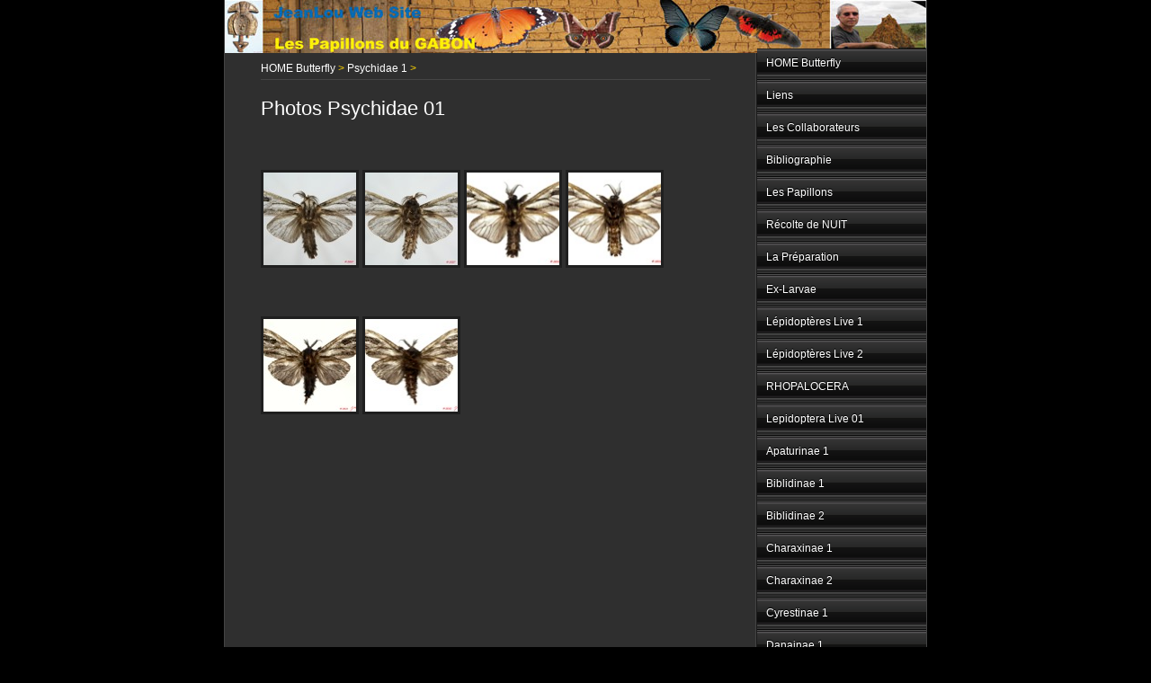

--- FILE ---
content_type: text/html
request_url: https://papillonsdugabon.jeanlou.fr/Photos_Psychidae_01/
body_size: 2891
content:
<!DOCTYPE html PUBLIC "-//W3C//DTD XHTML 1.0 Strict//EN" "http://www.w3.org/TR/xhtml1/DTD/xhtml1-strict.dtd">
<html xmlns="http://www.w3.org/1999/xhtml">
	<head>
		
<meta http-equiv="Content-Type" content="text/html; charset=utf-8" />
		<meta name="robots" content="index, follow" />
		<meta name="generator" content="RapidWeaver" />
		<link rel="apple-touch-icon" sizes="180x180" href="http://papillonsdugabon.jeanlou.fr/resources/large.png" />
<link rel="apple-touch-icon" sizes="167x167" href="http://papillonsdugabon.jeanlou.fr/resources/Favicon%20jla%20128x128.ico" />
<link rel="icon" type="image/x-icon" href="http://papillonsdugabon.jeanlou.fr/resources/favicon.ico" sizes="64x64" />
<link rel="icon" type="image/png" href="http://papillonsdugabon.jeanlou.fr/resources/favicon_medium.png" sizes="32x32" />
<link rel="apple-touch-icon" sizes="152x152" href="http://papillonsdugabon.jeanlou.fr/resources/small.png" />
<link rel="icon" type="image/png" href="http://papillonsdugabon.jeanlou.fr/resources/favicon_small.png" sizes="16x16" />

	<meta name="twitter:card" content="summary">
	<meta name="twitter:title" content="Psychidae 1">
	<meta name="twitter:url" content="http://papillonsdugabon.jeanlou.fr/Photos_Psychidae_01/index.html">
	<meta property="og:type" content="website">
	<meta property="og:site_name" content="Butterfly.JeanLou Web Site">
	<meta property="og:title" content="Psychidae 1">
	<meta property="og:url" content="http://papillonsdugabon.jeanlou.fr/Photos_Psychidae_01/index.html">
		<title>Psychidae 1</title>
		<link rel="stylesheet" type="text/css" media="all" href="../rw_common/themes/magnesium/consolidated-65.css?rwcache=583604037" />
		
		
		
		
		
		<style type="text/css" media="all">body
{
    background-color: black;
    color: #FFD700;
}

</style>
		
		<script type="text/javascript" src="../rw_common/themes/magnesium/javascript.js?rwcache=583604037"></script>
		
		
		
	</head>
<body>
<div id="container"><!-- Start container -->
	
	<div id="pageHeader"><!-- Start page header -->
		<img src="../rw_common/images/En-Tete-Site-5a-Web.jpg" width="780" height="59" alt=""/>
		<h1></h1>
		<h2></h2>
	</div><!-- End page header -->
	
	<div id="sidebarContainer"><!-- Start Sidebar wrapper -->
		<div id="navcontainer"><!-- Start Navigation -->
			<ul><li><a href="../" target="_blank">HOME Butterfly</a></li><li><a href="../Page_Liens/" target="_blank">Liens</a></li><li><a href="../Les_Collaborateurs/" target="_blank">Les Collaborateurs</a></li><li><a href="../Bibliographie/" target="_blank">Bibliographie</a></li><li><a href="../Les_Papillons/" target="_blank">Les Papillons</a></li><li><a href="../Recolte_de_Nuit/" target="_blank">Récolte de NUIT</a></li><li><a href="../La_Preparation/" target="_blank">La Préparation</a></li><li><a href="../Ex-Larvae/" target="_blank">Ex-Larvae</a></li><li><a href="../Photos_Lepidopteres_Live_1/" target="_blank">Lépidoptères Live 1</a></li><li><a href="../Photos_Lepidopteres_Live_2/" target="_blank">Lépidoptères Live 2</a></li><li><a href="../Rhopaloceras_Familles/" target="_blank">RHOPALOCERA</a></li><li><a href="../Photos_Lepidoptera_Live_01/" target="_blank">Lepidoptera Live 01</a></li><li><a href="../Photos_Nymphalidae_Apaturinae_01/" target="_blank">Apaturinae 1</a></li><li><a href="../Photos_Nymphalidae_Biblidinae_01/" target="_blank">Biblidinae 1</a></li><li><a href="../Photos_Nymphalidae_Biblidinae_02/" target="_blank">Biblidinae 2</a></li><li><a href="../Photos_Nymphalidae_Charaxinae_01/" target="_blank">Charaxinae 1</a></li><li><a href="../Photos_Nymphalidae_Charaxinae_02/" target="_blank">Charaxinae 2</a></li><li><a href="../Photos_Nymphalidae_Cyrestinae_01/" target="_blank">Cyrestinae 1</a></li><li><a href="../Photos_Nymphalidae_Danainae_01/" target="_blank">Danainae 1</a></li><li><a href="../Photos_Heliconiinae_01/" target="_blank">Heliconiinae 1</a></li><li><a href="../Photos_Heliconiinae_02/" target="_blank">Heliconiinae 2</a></li><li><a href="../Photos_Hesperiidae_01/page38.html" target="_blank">Hesperiidae 1</a></li><li><a href="../Photos_Hesperiidae_02/" target="_blank">Hesperiidae 2</a></li><li><a href="../Photos_Nymphalidae_Libytheinae_01/" target="_blank">Libytheinae 1</a></li><li><a href="../Photos_Nymphalidae_Limenitidinae_01/" target="_blank">Limenitidinae 1</a></li><li><a href="../Photos_Nymphalidae_Limenitidinae_02/" target="_blank">Limenitidinae 2</a></li><li><a href="../Photos_Lycaenidae_01/" target="_blank">Lycaenidae 1</a></li><li><a href="../Photos_Lycaenidae_02/" target="_blank">Lycaenidae 2</a></li><li><a href="../Photos_Nymphalidae_Nymphalinae_01/" target="_blank">Nymphalinae 1</a></li><li><a href="../Photos_Nymphalidae_Nymphalinae_02/" target="_blank">Nymphalinae 2</a></li><li><a href="../Photos_Papilionidae_01/" target="_blank">Papilionidae 1</a></li><li><a href="../Photos_Papilionidae_02/" target="_blank">Papilionidae 2</a></li><li><a href="../Photos_Pieridae_01/" target="_blank">Pieridae 1</a></li><li><a href="../Photos_Pieridae_02/" target="_blank">Pieridae 2</a></li><li><a href="../Photos_Nymphalidae_Satyrinae_01/" target="_blank">Satyrinae 1</a></li><li><a href="../Photos_Nymphalidae_Satyrinae_02/" target="_blank">Satyrinae 2</a></li><li><a href="../Heteroceras_Familles/" target="_blank">HETEROCERA</a></li><li><a href="../Photos_Heterocera_Live_01/" target="_blank">Heterocera Live 01</a></li><li><a href="../Photos_Papillons_de_Nuit_01/" target="_blank">Moths 1</a></li><li><a href="../Photos_Papillons_de_Nuit_02/" target="_blank">Moths 2</a></li><li><a href="../Photos_Papillons_de_Nuit_03/" target="_blank">Moths 3</a></li><li><a href="../Photos_Papillons_de_Nuit_04/" target="_blank">Moths 4</a></li><li><a href="../Photos_Aganaidae_01/" target="_blank">Aganaidae 1</a></li><li><a href="../Photos_Agaristidae_01/" target="_blank">Agaristidae 1</a></li><li><a href="../Photos_Arctiidae_01/" target="_blank">Arctiidae 1</a></li><li><a href="../Photos_Arctiidae_02/" target="_blank">Arctiidae 2</a></li><li><a href="../Photos_Bombicidae_01/" target="_blank">Bombicidae 1</a></li><li><a href="../Photos_Brahmaeidae_01/" target="_blank">Brahmaeidae 1</a></li><li><a href="../Photos_Chrysopolomidae_01/" target="_blank">Chrysopolomidae 1</a></li><li><a href="../Photos_Cossidae_01/" target="_blank">Cossidae 1</a></li><li><a href="../Photos_Drepanidae_01/" target="_blank">Drepanidae 1</a></li><li><a href="../Photos_Eupterotidae-01/" target="_blank">Eupterotidae 1</a></li><li><a href="../Photos_Geometridae_01/" target="_blank">Geometridae 1</a></li><li><a href="../Photos_Geometridae_02/" target="_blank">Geometridae 2</a></li><li><a href="../Photos_Lasiocampidae_01/" target="_blank">Lasiocampidae 1</a></li><li><a href="../Photos_Lasiocampidae_02/" target="_blank">Lasiocampidae 2</a></li><li><a href="../Photos_Limacodidae_01/" target="_blank">Limacodidae 1</a></li><li><a href="../Photos_Lymantriidae_01/" target="_blank">Lymantriidae 1</a></li><li><a href="../Photos_Lymantriidae_02/" target="_blank">Lymantriidae 2</a></li><li><a href="../Photos_Metarbelidae_01/" target="_blank">Metarbelidae 1</a></li><li><a href="../Photos_Noctuidae_01/" target="_blank">Noctuidae 1</a></li><li><a href="../Photos_Noctuidae_02/" target="_blank">Noctuidae 2</a></li><li><a href="../Photos_Noctuidae_03/" target="_blank">Noctuidae 3</a></li><li><a href="../Photos_Notodontidae_01/" target="_blank">Notodontidae 1</a></li><li><a href="./" target="_blank" id="current">Psychidae 1</a></li><li><a href="../Photos_Pyralidae_Crambidae_01/" target="_blank">Pyralidae 1</a></li><li><a href="../Photos_Saturniidae_01/" target="_blank">Saturniidae 1</a></li><li><a href="../Photos_Saturniidae_02/" target="_blank">Saturniidae 2</a></li><li><a href="../Photos_Saturniidae_03/" target="_blank">Saturniidae 3</a></li><li><a href="../Photos_Saturniidae_04/" target="_blank">Saturniidae 4</a></li><li><a href="../Photos_Sphingidae_01/" target="_blank">Sphingidae 1</a></li><li><a href="../Photos_Sphingidae_02/" target="_blank">Sphingidae 2</a></li><li><a href="../Photos_Sphingidae_03/" target="_blank">Sphingidae 3</a></li><li><a href="../Photos_Thaumetopoeidae_01/" target="_blank">Thaumetopoeidae 1</a></li><li><a href="../Photos_Thyretidae_01/" target="_blank">Thyretidae 1</a></li><li><a href="../Photos_Thyrididae_01/" target="_blank">Thyrididae 1</a></li><li><a href="../Photos_Tortricidae_01/" target="_blank">Tortricidae 1</a></li><li><a href="../Photos_Uraniidae_01/" target="_blank">Uraniidae 1</a></li><li><a href="../Photos_Zygaenidae_01/" target="_blank">Zygaenidae 1</a></li><li><a href="../Separation/" rel="">--------------------------</a></li><li><a href="../Contact_Jean-Lou/" target="_blank">CONTACT Jean-Lou</a></li><li><a href="http://services.service-webmaster.fr/livredor/livre-3202-363.html" target="_blank">LIVRE d'OR / Guest Book</a></li><li><a href="../Fin_de_Site/" rel="">-------------------------</a></li></ul>
		</div><!-- End navigation --> 
		
		<div id="sidebar"><!-- Start sidebar content -->
			<h1 class="sideHeader"></h1><!-- Sidebar header -->
			<br />______________________<br /><br /><span style="color:#FFB906;font-weight:bold; "><a href="http://www.jeanlou.fr" target="external" rel="external">-</a></span><span style="color:#FFB906;font-weight:bold; "><u><a href="http://www.jeanlou.fr" target="external" rel="external">Retour au site principal</a></u></span><br />(JeanLou Web Site)<br /><br /><span style="color:#FFB906;font-weight:bold; "><a href="http://papillonsdugabon.jeanlou.fr" target="external" rel="external">-</a></span><span style="color:#FFB906;font-weight:bold; "><u><a href="http://papillonsdugabon.jeanlou.fr" target="external" rel="external">PAPILLONS du GABON</a></u></span><span style="color:#FFB906;font-weight:bold; "><u><br /><br /></u></span><span style="color:#FFB906;font-weight:bold; "><u><a href="http://coleopteresdugabon.jeanlou.fr" target="self" rel="external">-COLEOPTERES  GABON</a></u></span><span style="color:#FFB906;font-weight:bold; "><u><br /><br /></u></span><span style="color:#FFB906;font-weight:bold; "><a href="http://carnetsdevoyages.jeanlou.fr" target="external" rel="external">-</a></span><span style="color:#FFB906;font-weight:bold; "><u><a href="http://carnetsdevoyages.jeanlou.fr" target="external" rel="external">CARNETS de VOYAGES</a></u></span><span style="color:#FFB906;font-weight:bold; "><u><br /></u></span>(GABON)<br /><br /><strong><a href="http://portfoliogabon.jeanlou.fr" target="external" rel="external">-</a></strong><span style="color:#FFBD01;font-weight:bold; "><u><a href="http://portfoliogabon.jeanlou.fr" target="external" rel="external">PORTFOLIO du GABON</a></u></span><br /><br />______________________<br /><br /><span style="font-size:13px; font-weight:bold; "><a href="../Photos_Nymphalidae_Satyrinae_01/" target="self" title="Formulaire de Contact">-</a></span><span style="font-size:13px; font-weight:bold; "><u><a href="../Photos_Nymphalidae_Satyrinae_01/" target="self" title="Formulaire de Contact">Formulaire de Contact</a></u></span><br /><br />______________________ <br /><!-- sidebar content you enter in the page inspector -->
			 <!-- sidebar content such as the blog archive links -->
		</div><!-- End sidebar content -->
	</div><!-- End sidebar wrapper -->
	
	<div id="contentContainer"><!-- Start main content wrapper -->
		<div id="content"><!-- Start content -->
			<div id="breadcrumbcontainer"><!-- Start the breadcrumb wrapper -->
				<ul><li><a href="../">HOME Butterfly</a>&nbsp;>&nbsp;</li><li><a href="./">Psychidae 1</a>&nbsp;>&nbsp;</li></ul>
			</div><!-- End breadcrumb -->
			<div class="album-title">Photos Psychidae 01</div>
<div class="album-description"></div>

<div class="album-wrapper"> <!--Start album wrapper -->

<div class="thumbnail-wrap" style="width:103px; height:103px;">
<div class="thumbnail-frame" style="width:103px;">
<a href="files/page65-1000-full.html"><img src="files/page65-1000-thumb.jpg" alt="001 Heterocera (FD) Psychidae m 7EIMG_0135WTMK.JPG" width="103" height="103"/></a>
</div>
</div>

<div class="thumbnail-wrap" style="width:103px; height:103px;">
<div class="thumbnail-frame" style="width:103px;">
<a href="files/page65-1001-full.html"><img src="files/page65-1001-thumb.jpg" alt="002 Heterocera (FV) Psychidae m 7EIMG_0136WTMK.JPG" width="103" height="103"/></a>
</div>
</div>

<div class="thumbnail-wrap" style="width:103px; height:103px;">
<div class="thumbnail-frame" style="width:103px;">
<a href="files/page65-1002-full.html"><img src="files/page65-1002-thumb.jpg" alt="003 Heterocera 182c (FD) Psychidae 10E5K2IMG_58044wtmk.jpg" width="103" height="103"/></a>
</div>
</div>

<div class="thumbnail-wrap" style="width:103px; height:103px;">
<div class="thumbnail-frame" style="width:103px;">
<a href="files/page65-1003-full.html"><img src="files/page65-1003-thumb.jpg" alt="004 Heterocera 182c (FV) Psychidae 10E5K2IMG_58045wtmk.jpg" width="103" height="103"/></a>
</div>
</div>

<div class="thumbnail-wrap" style="width:103px; height:103px;">
<div class="thumbnail-frame" style="width:103px;">
<a href="files/page65-1004-full.html"><img src="files/page65-1004-thumb.jpg" alt="005 Heterocera 186c (FD) Psychidae 10E5K2IMG_61489wtmk.jpg" width="103" height="103"/></a>
</div>
</div>

<div class="thumbnail-wrap" style="width:103px; height:103px;">
<div class="thumbnail-frame" style="width:103px;">
<a href="files/page65-1005-full.html"><img src="files/page65-1005-thumb.jpg" alt="006 Heterocera 186c (FV) Psychidae 10E5K2IMG_61490wtmk.jpg" width="103" height="103"/></a>
</div>
</div>

</div> <!--End album wrapper -->

		</div><!-- End content -->
	</div><!-- End main content wrapper -->
	<div class="clearer"></div>
	<div id="footer"><!-- Start Footer -->
		<p>&copy; 2007 Jean-Louis ALBERT <a href="#" id="rw_email_contact">Contact</a><script type="text/javascript">var _rwObsfuscatedHref0 = "mai";var _rwObsfuscatedHref1 = "lto";var _rwObsfuscatedHref2 = ":jl";var _rwObsfuscatedHref3 = "alb";var _rwObsfuscatedHref4 = "ert";var _rwObsfuscatedHref5 = "@ma";var _rwObsfuscatedHref6 = "c.c";var _rwObsfuscatedHref7 = "om";var _rwObsfuscatedHref = _rwObsfuscatedHref0+_rwObsfuscatedHref1+_rwObsfuscatedHref2+_rwObsfuscatedHref3+_rwObsfuscatedHref4+_rwObsfuscatedHref5+_rwObsfuscatedHref6+_rwObsfuscatedHref7; document.getElementById("rw_email_contact").href = _rwObsfuscatedHref;</script></p>
	</div><!-- End Footer -->

</div><!-- End container -->
</body>
</html>


--- FILE ---
content_type: text/css
request_url: https://papillonsdugabon.jeanlou.fr/rw_common/themes/magnesium/consolidated-65.css?rwcache=583604037
body_size: 4468
content:

@media only screen {/* @group General Styles */body {background: #1f1f1f;color: #b3b3b3;font-family: Verdana, Arial, Helvetica, sans-serif;margin: 0 20px 20px;text-align: center;font-size: 0.75em;padding: 0;}p {}b, strong {}a:link, a:visited {color: #ffffff;text-decoration: none;}a:hover, a:active {}img {border: none;}.image-left {float: left;margin: 3px 3px 3px 0;padding: 3px 3px 3px 0;position: relative;z-index: 5;}.image-right {float: right;margin: 3px 0 3px 3px;padding: 3px 0 3px 3px;position: relative;z-index: 5;}/* @end *//* @group Layout */#container { background: url(images/sidebar_right.png) repeat-y #2f2f2f right; /* This Is The BG Color Of The Main Div */margin: 0px auto; /* Right And Left Margin Widths To Auto */text-align: left; /* Hack To Keep IE5 Windows Happy */border-right: 1px solid #444444;border-bottom: 1px solid #444444;border-left: 1px solid #444444;position: relative;}.clearer {clear: both;}#pageHeader {height: 54px;background: repeat-x url(images/header_bg.png);}#pageHeader img {position: absolute;right: 0;top: 0;z-index: 0;}#pageHeader h1 {padding-left: 40px;padding-top: 4px;margin: 0;color: #ffffff;font-size: 1.6em;text-shadow: 0px 1px 2px #001f2f;font-weight: normal;}#pageHeader h2 {padding-left: 40px;margin: 0;color: #ffffff;font-size: 1.3em;text-shadow: 0px 1px 2px #001f2f;font-weight: normal;}#contentContainer {margin-right: 190px;padding-top: 10px;padding-bottom: 20px;line-height: 2em;position: relative;z-index: 10;}#contentContainer #content {padding-right: 40px;padding-left: 40px;}#sidebarContainer {width: 188px;float: right;line-height: 1.4em;position: relative;z-index: 5;}#sidebarContainer #sidebar {padding: 10px;}#sidebarContainer .sideHeader {background: repeat-x url(images/footer_bg.png) center center;color: #ffffff;padding-top: 7px;padding-left: 10px;padding-bottom: 7px;margin: 0 -10px 5px;font-size: 1em;font-weight: normal;}#footer {height: 32px;background: repeat-x url(images/footer_bg.png);display: block;clear: both;font-size: 0.75em;text-align: center;color: #b3b3b3;}#footer p {font-size: 1.2em;margin: 0;padding-top: 8px;text-shadow: 0px 1px 1px #001f2f;}#footer a:link, #footer a:visited {}#footer a:hover, #footer a:active {}/* @end *//* @group Bread-crumb */#breadcrumbcontainer {border-bottom: 1px solid #454545;margin-bottom: 20px;}#breadcrumbcontainer ul {list-style: none;margin: 0;padding: 0;}#breadcrumbcontainer li {display: inline;}#breadcrumbcontainer a {}#breadcrumbcontainer a:hover {}/* @end *//* @group Toolbar *//* Toolbar Styles */#navcontainer {margin-bottom: 10px;line-height: 2.7em;}#navcontainer #current {}#navcontainer #current:hover {}#navcontainer .currentAncestor {}/* Parent - Level 0 */#navcontainer ul{list-style: none;margin: 0;padding: 0;}#navcontainer li {}#navcontainer a {height: 36px;display: block;padding-left: 10px;color: #ffffff;text-shadow: 0px -1px 1px #000000;text-decoration: none;background: repeat-x url(images/button_normal.png) left top;}#navcontainer a:hover {}#navcontainer a:active {}/* Child - Level 1 */#navcontainer ul ul {padding: 0px;margin: 0px 0px 0px 15px;color: #808080;}#navcontainer ul ul li {}#navcontainer ul ul a {background: none;}#navcontainer ul ul a:hover{background: none;}#navcontainer ul ul #current{background: none;}/* Child - Level 2 */#navcontainer ul ul ul {}#navcontainer ul ul ul li { }#navcontainer ul ul ul a{}#navcontainer ul ul ul a:hover{}/* Child Level 3 */#navcontainer ul ul ul {}#navcontainer ul ul ul ul li { }#navcontainer ul ul ul ul a{}#navcontainer ul ul ul ul a:hover{}/* Child Level 4 */#navcontainer ul ul ul ul {}#navcontainer ul ul ul ul ul li { }#navcontainer ul ul ul ul ul a{}#navcontainer ul ul ul ul ul a:hover{}/* Child Level 5 */#navcontainer ul ul ul ul ul {}#navcontainer ul ul ul ul ul ul li { }#navcontainer ul ul ul ul ul ul a{}#navcontainer ul ul ul ul ul ul a:hover{}/* @end *//* @group Global Classes */blockquote, .standout {color: #898987;font-style: italic;}h1 {}h2 {}h3 {}h4 {}.imageStyle {}/* Main content area unordered list styles */#contentContainer #content ul {}#contentContainer #content li {}ul.disc {list-style-type: disc;}ul.circle {list-style-type: circle;}ul.square {list-style-type: square;}ol.arabic-numbers {list-style-type: decimal;}ol.upper-alpha {list-style-type: upper-alpha;}ol.lower-alpha {list-style-type: lower-alpha;}ol.upper-roman {list-style-type: upper-roman;}ol.lower-roman {list-style-type: lower-roman;}/* Sidebar area unordered list styles */#sidebarContainer #sidebar ul {margin: 10px 0;padding: 0;}#sidebarContainer #sidebar li {}/* Table Styles */table {font-size: 1em;}/* @end *//* @group Blog *//* @group Tag Cloud */ul.blog-tag-cloud {margin: 0 0 10px;padding: 0 10px;text-align: justify;}ul.blog-tag-cloud li {display: inline;padding-right: 5px;}.blog-tag-size-1 {font-size: 0.8em;}.blog-tag-size-2 {font-size: 0.85em;}.blog-tag-size-3 {font-size: 0.9em;}.blog-tag-size-4 {font-size: 0.95em;}.blog-tag-size-5 {font-size: 1em;}.blog-tag-size-6 {font-size: 1.05em;}.blog-tag-size-7 {font-size: 1.1em;}.blog-tag-size-8 {font-size: 1.15em;}.blog-tag-size-9 {font-size: 1.2em;}.blog-tag-size-10 {font-size: 1.25em;}.blog-tag-size-11 {font-size: 1.3em;}.blog-tag-size-12 {font-size: 1.35em;}.blog-tag-size-13 {font-size: 1.4em;}.blog-tag-size-14 {font-size: 1.45em;}.blog-tag-size-15 {font-size: 1.5em;}.blog-tag-size-16 {font-size: 1.55em;}.blog-tag-size-17 {font-size: 1.6em;}.blog-tag-size-18 {font-size: 1.65em;}.blog-tag-size-19 {font-size: 1.7em;}.blog-tag-size-20 {font-size: 1.75em;}/* @end *//* @group Archive Page */.blog-archive-background {}.blog-entry-summary {margin-bottom: 10px;}.blog-archive-headings-wrapper {}.blog-archive-entries-wrapper {}.blog-archive-entries-wrapper .blog-entry {}.blog-archive-month {font-size: 1.6em;margin-bottom: 5px;}.blog-archive-link {margin-bottom: 20px;padding-bottom: 10px;border-bottom: 1px solid #454545;}.blog-archive-link a:link, .blog-archive-link a:visited {}/* @end */.blog-entry {border-bottom: 1px solid #454545;margin-bottom: 30px;padding-bottom: 15px;}.blog-entry-title {color: #ffffff;font-size: 1.8em;margin-bottom: 3px;font-weight: normal;}.blog-entry-title a {color: #ffffff;text-decoration: none;}.blog-entry-date {margin-bottom: 10px;margin-top: 5px;}.blog-read-more {display: block;padding-top: 10px;font-style: italic;}.blog-entry-body {margin-bottom: 10px;}.blog-entry-comments {padding-top: 10px;}/*styles the category link in the main entry */.blog-entry-category {color: #ffffff;}.blog-entry-category a:link, .blog-entry-category a:visited {}/* styles the archives in the blog sidebar */#blog-archives {margin-bottom: 10px;}.blog-archive-link-enabled {}.blog-archive-link-disabled {}/* Styles the blog categories in the blog sidebar */#blog-categories {margin-bottom: 10px;}.blog-category-link-enabled {}.blog-category-link-disabled {}/* Styles the blog RSS feeds in the blog sidebar */#blog-rss-feeds {margin-bottom: 10px;}.blog-rss-link {}.blog-comments-rss-link {}/* @end *//* @group File Sharing */.filesharing-description {}.filesharing-item {margin-bottom: 10px;}.filesharing-item-title a:link {}.filesharing-item-title a:hover {}.filesharing-item-title a:visited {}.filesharing-item-description {}/* @end *//* @group Photo Album *//* @group Index Page (Thumbnail view) */.album-title {color: #ffffff;font-size: 1.8em;margin-bottom: 3px;}.album-description {margin-bottom: 70px;}.album-wrapper {display: block;width: 99%;position: relative;}.thumbnail-wrap {text-align: center;position: relative;float: left;margin-bottom: 60px;margin-right: 10px;}.thumbnail-frame {position: absolute;    bottom: 0;    left: 0;}.thumbnail-frame:hover {}.thumbnail-frame a {}.thumbnail-frame a:hover {}.thumbnail-frame img {margin: auto;border: 3px solid #1f1f1f;}.thumbnail-caption {margin: 0;padding: 0;line-height: normal;width: 100%;height: 38px;display: block;}/* @end *//* @group Single Page (Photo view) */.photo-background {}.photo-navigation {background: repeat-x url(images/header_bg.png);height: 54px;border-right: 1px solid #444444;border-bottom: 1px solid #444444;border-left: 1px solid #444444;margin-bottom: 30px;text-align: left;}.photo-links {float: right;position: absolute;top: 18px;right: 30px;font-size: 1em;}.photo-navigation a:link, .photo-navigation a:visited {}.photo-navigation a:hover {}.photo-frame{padding: 5px;background: #444444;}.photo-title {margin: 0;padding-top: 4px;padding-left: 20px;color: #ffffff;font-size: 1.6em;text-shadow: 0px 1px 2px #001f2f;font-weight: normal;}.photo-caption {padding-left: 20px;margin: 0;color: #ffffff;font-size: 1.3em;text-shadow: 0px 1px 2px #001f2f;font-weight: normal;}/* @group EXIF data *//* Data wrapper */.exif-data {}/* p tag classes for all exif data */p.exif-version {}p.exif-colour-space {}p.exif-focal-length {}p.exif-dimensions {}p.exif-pixel-y-dimension {}p.exif-pixel-x-dimension {}p.exif-oecf-value {}p.exif-subsec-time-original {}p.exif-exposure-mode {}p.exif-spatial-frequency-response {}p.exif-scene-capture-type {}p.exif-subject-location {}p.exif-shutter-speed {}p.exif-datetime-original {}p.exif-subsec-time {}p.exif-compressed-bits-per-pixel {}p.exif-flash-energy {}p.exif-saturation {}p.exif-brightness {}p.exif-exposure-time {}p.exif-f-number {}p.exif-file-source {}p.exif-gain-control {}p.exif-subject-area {}p.exif-cfa-pattern {}p.exif-scene-type {}p.exif-white-balance {}p.exif-flash {}p.exif-exposure-index {}p.exif-flashpix-version {}p.exif-device-setting-description {}p.exif-focalplane-x-resolution {}p.exif-image-uniqueid {}p.exif-components-configuration {}p.exif-light-source {}p.exif-sensing-method {}p.exif-aperture {}p.exif-sharpness {}p.exif-exposure-program {}p.exif-subject-distance {}p.exif-subsec-time-digitized {}p.exif-contrast {}p.exif-focalplane-resolution-unit {}p.exif-gamma {}p.exif-35mm-focal-length {}p.exif-datetime-digitized {}p.exif-subject-distance-range {}p.exif-custom-rendered {}p.exif-max-aperture {}p.exif-sound-file {}p.exif-metering-mode {}p.exif-spectral-sensitivity {}p.exif-exposure-bias {}p.exif-focalplane-y-resolution {}p.exif-iso-rating {}p.exif-maker-note {}p.exif-digital-zoom-ratio {}p.exif-user-comment {}/* @end *//* @end *//* @end *//* @group Quicktime Page */.movie-description {}/* @end *//* @group Quicktime Album *//* @group Index Page (Movie Thumbnail view) */.movie-page-title {color: #ffffff;font-size: 1.8em;margin-bottom: 3px;}.movie-page-description {margin-bottom: 10px}.movie-thumbnail-frame {width: 132px;height: 132px;float: left;margin-right: 10px;margin-bottom: 10px;text-align: center;position: relative;z-index: 12;}.movie-thumbnail-frame:hover {}.movie-thumbnail-caption {}/* @end *//* @group Single Page (Movie View) */.movie-background {margin: 10px;}.movie-title {color: #ffffff;font-size: 1.8em;}.movie-frame {}/* @end *//* @end *//* @group Contact Form */.message-text { } .required-text {} .form-input-field {} .form-input-button { } /* @end *//* @group JS-Kit Override */.js-singleCommentBodyT {display: block;padding-top: 17px !important;}.js-singleCommentHeader {padding: 0 8px !important;}.js-OldComments,.js-commentFieldLabel,.js-pmFieldLabel,.js-singleCommentBody,.js-singleCommentKarmaComMod,.js-commentBodyLabel,.js-commentCmtTextarea,.js-commentAvatarArea,.js-OldCommentsWrap,.js-OldComments,.js-CreateCommentFieldsWrap,.js-CreateCommentFields,.js-commentCmtTextarea,.js-kit-comments div {clear: none !important;}.js-singleCommentText {display: block !important;clear: both !important;}.js-kit-comments br {display: none !important;}.js-singleCommentBody br {display: block !important;}/* @end *//* @group Disqus */#dsq-comments-title {    clear:none !important;} #dsq-content .dsq-options {    clear:none !important;}#dsq-thread-settings  {    clear:none !important;}#dsq-content div {    clear:none !important;}.dsq-button{    float:none ! important;}/* @end *//* @group Sitemap */.rw-sitemap ul {    margin: 0;    padding: 0;    list-style-type: disc;    list-style-position: inside;}.rw-sitemap ul li {    margin: 0 0 10px 0;}.rw-sitemap ul li:last-child {    margin: 0;}.rw-sitemap ul li li {    margin: 0 0 5px 0;}.rw-sitemap ul li li:last-child {    margin: 0;}.rw-sitemap ul ul {    padding: 0 0 0 20px;    list-style-type: square;}.rw-sitemap ul ul ul {    list-style-type: circle;}/* @end */a:link, a:visited {color: #ffffff;text-decoration: none;}a:hover, a:active {color: #adfcff;}#navcontainer #current {color: #adfcff;text-shadow: 0px -1px 3px #2b6568;background: url(images/button_over.png) repeat-x;}#navcontainer .currentAncestor {color: #adfcff;text-shadow: 0px -1px 3px #2b6568;background: url(images/button_over.png) repeat-x;}#navcontainer a:hover {color: #adfcff;text-shadow: 0px -1px 3px #2b6568;background: url(images/button_over.png) repeat-x;}#navcontainer ul ul #current{color: #adfcff;text-shadow: 0px -1px 3px #2b6568;}#navcontainer ul ul .currentAncestor {color: #adfcff;text-shadow: 0px -1px 3px #2b6568;background-image: none;}#navcontainer ul ul ul .currentAncestor {color: #adfcff;text-shadow: 0px -1px 3px #2b6568;}/* This is the default width for this theme. We need this file as we have to set a default css file for the theme variations. */#container {width: 780px;}#sidebarContainer {float: right;}#container {background: url(images/sidebar_right.png) repeat-y #2f2f2f right;}#contentContainer {margin-right: 200px;margin-left: 0px;}
}

@media only handheld {/*<group=General Styles>*/body {text-align: left;font-family: Verdana, Arial, Helvetica, sans-serif;font-size: 0.9em;margin: 0px;padding: 0;white-space: pre;}p {}b, strong {}a:link {color: #0000ff;text-decoration: underline;}a:visited {color: #681796;}a:hover, a:active {text-decoration: none;background: #0000ff;color: #ffffff;}img {max-width: 99%;}.image-left {}.image-right {}/*</group>*//*<group=Layout>*/#container { background: #ffffff;background-image: none;width: 100%;}#pageHeader {height: auto;text-align: left;margin-bottom: 8px;background: #000000;padding: 3px;border-bottom: solid #191919 2px;}#pageHeader img {position: relative;top: auto;right: auto;}#pageHeader h1 {color: #ffffff;font-size: 1.3em;margin: 0 0 5px;padding-top: 0px;font-weight: bold;}#pageHeader h2 {font-size: 1.1em;margin: 0;color: #ffffff;font-weight: normal;}#contentContainer {margin: 0px;display: block;width: auto;}#contentContainer #content {margin: 0;padding: 0;}#sidebarContainer {float: none;width: auto;display: block;margin-bottom: 10px;padding-bottom: 10px;border-bottom: 1px solid #808080;}#sidebarContainer #sidebar {margin: 0;padding: 0px;}#sidebarContainer .sideHeader {color: #000000;font-weight: bold;margin-bottom: 5px;}#footer { width: auto;text-align: left;padding: 0px;margin: 0;}#footer p {}#footer a:link, #footer a:visited {}#footer a:hover, #footer a:active {}/*</group>*//*<group=Bread-crumb>*/#breadcrumbcontainer {margin-bottom: 5px;}#breadcrumbcontainer ul {list-style: none;margin: 0;padding: 0;}#breadcrumbcontainer li {display: inline;padding: 0;margin: 0;}#breadcrumbcontainer a {padding: 0;}#breadcrumbcontainer a:hover {}/*</group>*//*<group=Toolbar>*//* Toolbar Styles */#navcontainer {color: #000000;margin: 0 0 10px 0;padding: 0;}#navcontainer #current {}#navcontainer #current:hover {}#navcontainer .currentAncestor {}/* Parent - Level 0 */#navcontainer ul{margin: 0;padding: 0;list-style-type: none;}#navcontainer li {margin: 0;padding: 0;}#navcontainer a {padding: 0;}#navcontainer a:hover {}#navcontainer a:active {}/* Child - Level 1 */#navcontainer ul ul {list-style-type: none;margin-left: 2px;padding: 0;color: black;}#navcontainer ul ul li {padding-left: 5px;}#navcontainer ul ul a {padding: 0;}#navcontainer ul ul a:hover{}#navcontainer ul ul #current{}/* Child - Level 2 */#navcontainer ul ul ul {}#navcontainer ul ul ul li {padding-left: 10px;}#navcontainer ul ul ul a{}#navcontainer ul ul ul a:hover{}/* Child Level 3 */#navcontainer ul ul ul {}#navcontainer ul ul ul ul li {padding-left: 15px;}#navcontainer ul ul ul ul a{}#navcontainer ul ul ul ul a:hover{}/* Child Level 4 */#navcontainer ul ul ul ul {}#navcontainer ul ul ul ul ul li {padding-left: 20px;}#navcontainer ul ul ul ul ul a{}#navcontainer ul ul ul ul ul a:hover{}/* Child Level 5 */#navcontainer ul ul ul ul ul {}#navcontainer ul ul ul ul ul ul li { }#navcontainer ul ul ul ul ul ul a{}#navcontainer ul ul ul ul ul ul a:hover{}/*</group>*//*<group=Global Classes>*/blockquote, .standout {margin: 0;padding: 5px;font-weight: bold;}h1 {}h2 {}h3 {}h4 {}.imageStyle {}/*</group>*//*<group=Blog>*//*<group=Archive Page>*/.blog-archive-background {}.blog-archive-headings-wrapper {}.blog-archive-entries-wrapper {}.blog-archive-entries-wrapper .blog-entry {}.blog-archive-month {}.blog-archive-link {}.blog-archive-link a:link, .blog-archive-link a:visited {}/*</group>*/.blog-entry {}.blog-entry-title {font-weight: bold;margin-bottom: 3px;}.blog-entry-date {margin-bottom: 8px;font-size: 0.9em;color: #808080;}.blog-entry-body {margin-bottom: 5px;padding-bottom: 5px;border-bottom: 1px solid #cccccc;}.blog-entry-comments {display: none;}.blog-entry-category {}.blog-category-link-enabled {}.blog-category-link-disabled {}/*</group>*//*<group=File Sharing>*/.filesharing-description {}.filesharing-item {margin-bottom: 5px;padding-bottom: 5px;border-bottom: 1px solid #cccccc;}.filesharing-item-title a:link {}.filesharing-item-title a:hover {}.filesharing-item-title a:visited {}.filesharing-item-description {}/*</group>*//*<group=Photo Album>*//*<group=Index Page (Thumbnail view)>*/.album-title {font-weight: bold;margin-bottom: 3px;}.album-description {margin-bottom: 8px;font-size: 0.9em;color: #808080;}table.thumbnail-table {width: 99%;}table.thumbnail-table, table.thumbnail-table tr, table.thumbnail-table td {display: block;}.thumbnail-frame {}.thumbnail-frame:hover {}.thumbnail-frame a {}.thumbnail-frame a:hover {}.thumbnail-frame img {}.thumbnail-caption {}/*</group>*//*<group=Single Page (Photo view)>*/.photo-background {}.photo-navigation {}.photo-links {}.photo-navigation a:link, .photo-navigation a:visited {}.photo-navigation a:hover {}.photo-frame{}.photo-title {}.photo-caption {}/*</group>*//*</group>*//*<group=Quicktime Page>*/.movie-description {}/*</group>*//*<group=Quicktime Album>*//*<group=Index Page (Movie Thumbnail view)>*/.movie-page-title {font-weight: bold;margin-bottom: 3px;}.movie-page-description {margin-bottom: 8px;font-size: 0.9em;color: #808080;}.movie-thumbnail-frame {}.movie-thumbnail-frame:hover {}.movie-thumbnail-caption {}/*</group>*//*<group=Single Page (Movie View)>*/.movie-background {}.movie-title {}.movie-frame {}/*</group>*//*</group>*//*<group=Contact Form>*/.message-text { } .required-text {} .form-input-field {max-width: 100%;} .form-input-button { } /*</group>*/a:link, a:visited {color: #ffffff;text-decoration: none;}a:hover, a:active {color: #adfcff;}#navcontainer #current {color: #adfcff;text-shadow: 0px -1px 3px #2b6568;background: url(images/button_over.png) repeat-x;}#navcontainer .currentAncestor {color: #adfcff;text-shadow: 0px -1px 3px #2b6568;background: url(images/button_over.png) repeat-x;}#navcontainer a:hover {color: #adfcff;text-shadow: 0px -1px 3px #2b6568;background: url(images/button_over.png) repeat-x;}#navcontainer ul ul #current{color: #adfcff;text-shadow: 0px -1px 3px #2b6568;}#navcontainer ul ul .currentAncestor {color: #adfcff;text-shadow: 0px -1px 3px #2b6568;background-image: none;}#navcontainer ul ul ul .currentAncestor {color: #adfcff;text-shadow: 0px -1px 3px #2b6568;}/* This is the default width for this theme. We need this file as we have to set a default css file for the theme variations. */#container {width: 780px;}#sidebarContainer {float: right;}#container {background: url(images/sidebar_right.png) repeat-y #2f2f2f right;}#contentContainer {margin-right: 200px;margin-left: 0px;}
}

@media only print {/*<group=General Styles>*/body {background: transparent none;margin: 0px 5% 0px 5%;text-align: left;color: #000000;letter-spacing: 0.5px;word-spacing: 1px;padding: 0px;font: 10pt Georgia, Times New Roman, Times, serif;}p { }b, strong {font-weight: bold;}a:link, a:visited {}a:hover, a:active {}/*</group>*//*<group=Layout>*/#container {text-align: left;width: 100%;padding: 0px;margin: 0px;}#pageHeader {text-align: left;background: none;border-bottom: 1px solid #cccccc;padding-bottom: 10px;margin-bottom: 10px;}#pageHeader img {float: right;}#pageHeader h1 {color: #000000;margin: 0px;font-weight: bold;font-size: 16pt;padding: 0px;}#pageHeader h2 {color: #333333;margin: 0px;font-size: 13pt;font-weight: normal;padding: 0px;}#contentContainer {float: none !important;padding: 0px;margin-bottom: 10px;}#contentContainer #content {padding: 0px;}#contentContainer #content img {}#sidebarContainer {float: none;width: auto;border-bottom: 1px solid #cccccc;margin-bottom: 10px;padding-bottom: 10px;}#sidebarContainer .sidebar {}#footer {text-align: center; background: none;color: #000000;font-size: 10pt;border-top: 1px solid #cccccc;margin-top: 10px;padding-top: 10px;}#footer a {}#footer a:hover {}/*</group>*//*<group=toolbar>*/#navcontainer {display: none;}/*</group>*//*<group=Bread-crumb>*/#breadcrumbcontainer {display: none;}/*</group>*//*<group=Global Classes>*/.standout {color: #474747;font-size: 11pt;font-weight: bold;letter-spacing: 1px;word-spacing: 2px;padding: 40px;background-color: #f5f5f5;font-style: italic;}h1 {font-size: 20pt;font-weight: bold;margin-bottom: 3px;}h2 {font-size: 18pt;font-weight: bold;margin-bottom: 3px;}h3 {font-size: 16pt;font-weight: bold;margin-bottom: 3px;}h4 {font-size: 14pt;font-weight: bold;margin-bottom: 3px;}h5 {font-size: 12px;font-weight: bold;margin-bottom: 3px;}.imageStyle {}/*</group>*//*<group=Blog>*/.blog-entry {border-style: none;}.blog-entry-title {font-size: 16pt;font-weight: bold;margin-bottom: 3px;border-style: none;}.blog-entry-date {margin-bottom: 10px;margin-top: 5px;border-style: none;font-size: 10pt;color: #333333;}.blog-entry-body {margin-bottom: 45px;border-style: none;}/*</group>*//*<group=File Sharing>*/.filesharing-description {margin-bottom: 20px;border-bottom: 1px solid #d9d9d9;}.filesharing-item {}.filesharing-item-title {font-size: 16pt;font-weight: bold;}.filesharing-item-description {margin-bottom: 10px;}/*</group>*//*<group=Photo Album>*//*<group=Index Page (Thumbnail view)>*/.album-title {font-size: 16pt;font-weight: bold;margin-bottom: 3px;}.album-description {}.thumbnail-frame {margin: 0px;padding: 0px;}.thumbnail-frame a {}.thumbnail-frame a:hover {height: 30px;}.thumbnail-frame img {background: repeat url(images/sidebar_bg.png);}.thumbnail-caption {color: #4c4c4c;margin-top: -2px;font-size: 10pt;}/*</group>*//*<group=Single Page (Photo view)>*/.photo-background {text-align: center;}.photo-navigation {background: none;display: none;}.photo-navigation a {display: none;}.photo-navigation a:hover {display: none;}.photo-frame{}.photo-links {display: none;}.photo-title {display: none;}.photo-caption {font-size: 11pt;margin: 0px;text-align: center;}/*</group>*//*</group>*//*<group=Quicktime Page>*/.movie-title {font-size: 16pt;font-weight: bold;text-align: left;}.movie-description {text-align: center;}.movie-frame {text-align: center;margin-bottom: 10px;}/*</group>*/a:link, a:visited {color: #ffffff;text-decoration: none;}a:hover, a:active {color: #adfcff;}#navcontainer #current {color: #adfcff;text-shadow: 0px -1px 3px #2b6568;background: url(images/button_over.png) repeat-x;}#navcontainer .currentAncestor {color: #adfcff;text-shadow: 0px -1px 3px #2b6568;background: url(images/button_over.png) repeat-x;}#navcontainer a:hover {color: #adfcff;text-shadow: 0px -1px 3px #2b6568;background: url(images/button_over.png) repeat-x;}#navcontainer ul ul #current{color: #adfcff;text-shadow: 0px -1px 3px #2b6568;}#navcontainer ul ul .currentAncestor {color: #adfcff;text-shadow: 0px -1px 3px #2b6568;background-image: none;}#navcontainer ul ul ul .currentAncestor {color: #adfcff;text-shadow: 0px -1px 3px #2b6568;}/* This is the default width for this theme. We need this file as we have to set a default css file for the theme variations. */#container {width: 780px;}#sidebarContainer {float: right;}#container {background: url(images/sidebar_right.png) repeat-y #2f2f2f right;}#contentContainer {margin-right: 200px;margin-left: 0px;}
}

